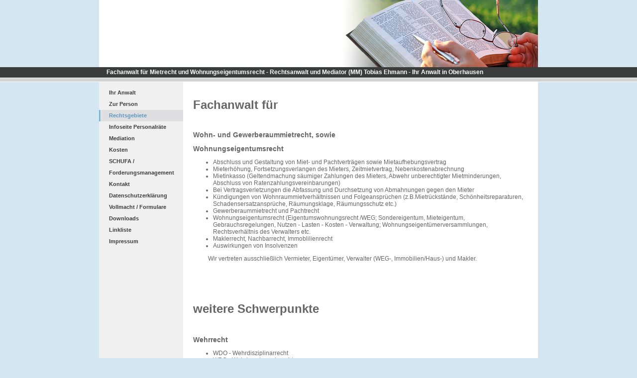

--- FILE ---
content_type: text/html
request_url: https://ihr-anwalt.de/2.html
body_size: 4376
content:

<!DOCTYPE html
  PUBLIC "-//W3C//DTD HTML 4.01 Transitional//EN" "http://www.w3.org/TR/html4/loose.dtd">
<html><head>
      <meta http-equiv="Content-Type" content="text/html; charset=UTF-8">
   <meta name="author" content="Ihr Anwalt Tobias Ehmann"><meta name="description" content="Fachanwalt für Mietrecht und Wohnungseigentumsrecht in Oberhausen Wir vertreten vorrangig Eigentümer, Verwalter und Makler"><meta name="keywords" content="Rechtsanwalt, Fachanwalt, Mietrecht, Wohnungseigentumsrecht, Oberhausen, Verkehrsrecht, GTÜ, GTÜ-Vertragsanwalt, Unfallregulierung, KFZ Schadensrecht, Ordnungswidrigkeitsrecht , Verkehrsstrafrecht, Verkehrsunfallrecht, Verkehrszivilrecht, Wehrdisziplinarrecht, Wehrbeschwerderecht, Wehrstrafrecht, Soldatenbeteiligungsrecht, Arbeitsrecht, Strafrecht,Rechtsanwalt, Oberhausen, Ehmann, Tobias, Fachanwalt, Mietrecht, Fachanwalt, Wohnungseigentumsrecht, Maklerrecht, Miet- und WEG-Recht, Wohnungseigentumsrecht, Mietrecht, Personalvertretungsrecht, Vermieter, Anwalt, Hausverwaltung, Verwalter, WEG-Verwalter, Jahresabrechnungen Nebenkostenabrechnung, Betriebskostenabrechnung, Vertragsrecht, Zwangsvollstreckungsrecht, Strafrecht, Wehrrecht, Vertrag, Arbeitsrecht, Jugendstrafrecht, Verwaltungsrecht, Berufung, Berufungsrecht, RA, Revision, Rechtsmittel, Baurecht, Bundeswehr, Wehrdisziplinarordnung, Wehrbeschwerdeordnung, Soldatengesetz, BPersVG, Bundespersonalvertretungsrecht, Personalvertretungsrecht, Verkehrsrecht, Unfallregulierung, KFZ Schadensrecht, Ordnungswidrigkeitsrecht , Verkehrsstrafrecht, Verkehrsunfallrecht, Verkehrszivilrecht, Wehrdisziplinarrecht, Wehrbeschwerderecht, Wehrstrafrecht, Soldatenbeteiligungsrecht, Soldatinnen- und Soldatengleichstellungsgesetz, Soldatenversorgungsgesetz, Wehrdienstbeschädigung"><title>Rechtsgebiete - Ihr Fachanwalt für Mietrecht und Wohnungseigentumsrecht - Rechtsanwalt Ehmann</title><link rel="stylesheet" type="text/css" media="all" href="main.css"><link rel="stylesheet" type="text/css" media="all" href="colorschemes/colorscheme6/colorscheme.css"><link rel="stylesheet" type="text/css" media="all" href="style.css"></head><body id="main_body"><div id="container"><div id="header"><div id="logo"></div><div id="key_visual"></div><div id="slogan">Fachanwalt für Mietrecht und Wohnungseigentumsrecht  -  Rechtsanwalt und Mediator (MM) Tobias Ehmann  -  Ihr Anwalt in Oberhausen</div></div><div id="main_container"><table id="layout_table"><tr><td colspan="1" id="sub_nav_column" rowspan="1"><div id="left_column_container"><div id="main_nav_container"><ul id="main_nav_list"><li><a class="main_nav_item" href="index.html" id="mni2" shape="rect">Ihr Anwalt</a></li><li><a class="main_nav_item" href="7.html" id="mni2" shape="rect">Zur Person</a></li><li><a class="main_nav_active_item" href="2.html" id="mnai1" shape="rect">Rechtsgebiete</a></li><li><a class="main_nav_item" href="6.html" id="mni2" shape="rect">Infoseite Personalräte</a></li><li><a class="main_nav_item" href="4.html" id="mni2" shape="rect">Mediation</a></li><li><a class="main_nav_item" href="8.html" id="mni2" shape="rect">Kosten</a></li><li><a class="main_nav_item" href="13.html" id="mni2" shape="rect">SCHUFA / Forderungsmanagement</a></li><li><a class="main_nav_item" href="3.html" id="mni2" shape="rect">Kontakt</a></li><li><a class="main_nav_item" href="5.html" id="mni2" shape="rect">Datenschutzerklärung</a></li><li><a class="main_nav_item" href="10.html" id="mni2" shape="rect">Vollmacht / Formulare</a></li><li><a class="main_nav_item" href="12.html" id="mni2" shape="rect">Downloads</a></li><li><a class="main_nav_item" href="11.html" id="mni2" shape="rect">Linkliste</a></li><li><a class="main_nav_item" href="9.html" id="mni2" shape="rect">Impressum</a></li></ul></div><div id="sub_container1"></div></div></td><td colspan="1" id="content_column" rowspan="1"><div id="sub_container2"><div class="content" id="content_container"><p style="background-color:transparent;"><font size="5" color="#666666"><strong>Fachanwalt für&nbsp;</strong></font></p><p style="background-color:transparent;"><font color="#ffffff">.</font></p><p style="background-color:transparent;"><span style="font-size:24px;"><span style="font-size:14px;"><strong><font color="#666666">Wohn- und Gewerberaummietrecht, sowie</font></strong></span></span></p><p style="background-color:transparent;"><strong style="font-size:14px;"><font color="#666666">Wohnungseigentumsrecht</font></strong></p><ul style="background-color:transparent;"><li value="0"><span style="font-size:12px;"><font color="#666666">Abschluss und Gestaltung von Miet- und Pachtverträgen sowie Mietaufhebungsvertrag </font></span></li><li value="0"><span style="font-size:12px;"><font color="#666666">Mieterhöhung, Fortsetzungsverlangen des Mieters, Zeitmietvertrag, Nebenkostenabrechnung </font></span></li><li value="0"><span style="font-size:12px;"><font color="#666666">Mietinkasso (Geltendmachung säumiger Zahlungen des Mieters, Abwehr unberechtigter Mietminderungen, Abschluss von Ratenzahlungsvereinbarungen)</font></span></li><li value="0"><span style="font-size:12px;"><font color="#666666">Bei Vertragsverletzungen die Abfassung und Durchsetzung von Abmahnungen gegen den Mieter</font></span></li><li value="0"><span style="font-size:12px;"><font color="#666666">Kündigungen von Wohnraummietverhältnissen und Folgeansprüchen (z.B.Mietrückstände, Schönheitsreparaturen, Schadensersatzansprüche, Räumungsklage, Räumungsschutz etc.) </font></span></li><li value="0"><span style="font-size:12px;"><font color="#666666">Gewerberaummietrecht und Pachtrecht </font></span></li><li value="0"><span style="font-size:12px;"><font color="#666666">Wohnungseigentumsrecht (Eigentumswohnungsrecht /WEG; Sondereigentum, Mieteigentum, Gebrauchsregelungen, Nutzen - Lasten - Kosten - Verwaltung; Wohnungseigentümerversammlungen, Rechtsverhältnis des Verwalters etc. </font></span></li><li value="0"><span style="font-size:12px;"><font color="#666666">Maklerrecht, Nachbarrecht, Immoblilienrecht </font></span></li><li value="0"><span style="font-size:14px;"><span style="font-size:14px;"><span style="font-size:12px;"><font color="#666666">Auswirkungen von Insolvenzen</font></span></span></span></li></ul><p style="background-color:transparent;"><font color="#666666"><span style="font-size:14px;"><span style="font-size:14px;"><span style="font-size:12px;">&nbsp;&nbsp;&nbsp;&nbsp;&nbsp;&nbsp;&nbsp;&nbsp;&nbsp; Wir vertreten ausschließlich&nbsp;</span></span></span><span style="font-size:14px;"><span style="font-size:14px;"><span style="font-size:12px;">Vermieter, Eigentümer, Verwalter (WEG-,&nbsp;Immobilien/Haus-) und Makler.</span></span></span></font></p><p style="background-color:transparent;"><span style="font-size:24px;"><span style="font-size:14px;"><strong><font color="#ffffff">...</font></strong></span></span></p><p style="background-color:transparent;"><span style="font-size:24px;"><span style="font-size:14px;"><font color="#666666"><strong></strong></font></span></span></p><p style="background-color:transparent;"><strong style="font-size:x-large;"><font color="#666666"><br></font></strong></p><p style="background-color:transparent;"><strong style="font-size:x-large;"><font color="#666666">weitere Schwerpunkte&nbsp;</font></strong></p><p style="background-color:transparent;"><strong><span style="font-size:24px;"><span style="font-size:14px;"><strong><font color="#666666"><br></font></strong></span></span></strong></p><p style="background-color:transparent;"><strong><span style="font-size:24px;"><span style="font-size:14px;"><strong><font color="#666666">Wehrrecht</font></strong></span></span></strong></p><ul style="background-color:transparent;"><li value="0"><span style="font-size:12px;"><font color="#666666">WDO - Wehrdisziplinarrecht </font></span></li><li value="0"><span style="font-size:12px;"><font color="#666666">WBO - Wehrbeschwerderecht </font></span></li><li value="0"><font color="#666666">WStR - Wehrstrafrecht</font></li></ul><ul style="background-color:transparent;"><li value="0"><font color="#666666">BPersVG - Bundespersonalvertretungsrecht</font></li><li value="0"><font color="#666666">SBG - Soldatenbeteiligungsrecht</font></li><li value="0"><font color="#666666">SGleiG - Soldatinnen- und Soldatengleichstellungsgesetz</font></li></ul><ul style="background-color:transparent;"><li value="0"><font color="#666666">SVG - Soldatenversorgungsgesetz</font></li><li value="0"><span style="font-size:12px;"><font color="#666666">WDB - Verfahren über die Anerkennung einer Wehr<font face="Arial, sans-serif">dienstbeschädigung</font></font></span></li><li value="0"><font color="#666666">allgemeine Statusangelegenheiten</font></li></ul><blockquote style="background-color:transparent;margin-right:0px;" dir="ltr"><p><span style="font-size:14px;"><span style="font-size:12px;"><font color="#666666">Mandatsannahme aus ganz Deutschland sowie den Einsatzgebieten - gerne via Email.</font></span></span></p><p><span style="font-size:14px;"><span style="font-size:12px;"><font color="#666666">RA Ehmann ist Kooperationspartner und Justiziar des <b>Verbandes der Soldaten der Bundeswehr e.V</b>.!</font></span></span></p></blockquote><p style="background-color:transparent;"><span style="font-size:24px;"><span style="font-size:14px;"><strong><font color="#ffffff">.</font></strong></span></span></p><p style="background-color:transparent;"><span style="font-size:24px;"><span style="font-size:14px;"><font color="#666666"><strong></strong></font></span></span></p><span style="background-color:transparent;font-size:24px;"><span style="font-size:14px;"><font color="#666666"><p><span style="font-size:24px;"><span style="font-size:14px;"><strong>Strafrecht - als Annex zum Wehrrecht</strong></span></span></p><ul><li value="0"><span style="font-size:12px;">Wahl- und Pflichtverteidigungen in Wehr-/ Strafverfahren aller Instanzen (einschließlich Revision)</span></li><li value="0"><span style="font-size:14px;"><span style="font-size:12px;">Nebenklagen im Strafprozess</span></span></li></ul></font></span></span><p style="background-color:transparent;"><span style="font-size:24px;"><span style="font-size:14px;"><font color="#666666"><strong></strong></font></span></span></p><p style="background-color:transparent;"><span style="font-size:24px;"><span style="font-size:14px;"><font color="#666666"><strong></strong></font></span></span></p><p style="background-color:transparent;"><span style="font-size:24px;"><span style="font-size:14px;"><strong><font color="#666666"><br></font></strong></span></span></p><p style="background-color:transparent;"><strong style="font-size:14px;"><font color="#666666">Verkehrsrecht</font></strong></p><ul style="background-color:rgb(254, 254, 254);font-family:'Cabin Condensed', sans-serif;font-size:15px;"><li><span style="font-size:12px !important;"><font color="#666666">komplette Unfallregulierung</font></span></li><li><span style="font-size:12px !important;"><font color="#666666">KFZ Schadensrecht</font></span></li><li><font color="#666666"><span style="font-size:12px;">Ordnungswidrigkeitsrecht /<span style="font-size:12px !important;">&nbsp;</span></span><span style="font-size:12px;">Verkehrsstrafrecht</span></font></li><li><font color="#666666"><span style="font-size:12px;">Verkehrsunfa<span style="font-size:12px !important;">llrecht /&nbsp;</span></span><span style="font-size:12px;">Verkehrszivilrecht</span></font></li><li><span style="font-size:12px;"><i style="font-size:12px;"><a href="10.html"><font color="#666666"><span style="font-size:12px;"><i>Zum PDF-Formular</i></span>&nbsp;"Unfallabwicklung"&nbsp;</font></a></i></span></li></ul><p><span style="background-color:transparent;color:rgb(102, 102, 102);">RA Ehmann ist Kooperationspartner / <a href="https://www.gtue.de/standorte/anwaltskanzlei-ehmann-oberhausen/155138000" target="_blank">Vertragsanwalt der GTÜ</a></span>-&nbsp;Ge­sell­schaft für Tech­ni­sche Über­wa­chung mbH</p><p style="background-color:transparent;"><strong style="font-size:14px;"><font color="#666666"><br></font></strong></p><p style="background-color:transparent;"><strong style="font-size:14px;"><font color="#666666"><br></font></strong></p><p style="background-color:transparent;"><strong style="font-size:14px;"><font color="#666666">Personalvertretungsrecht</font></strong></p><ul style="background-color:rgb(254, 254, 254);font-family:'Cabin Condensed', sans-serif;font-size:15px;"><li><span style="font-size:12px;">Sachverständige Beratung von Personalräten (Gremien und Einzelmitglieder)</span></li><li><span style="font-size:12px;">effektive Durchsetzung von Mitbestimmungsrechten</span></li><li><span style="font-size:12px;">Vertretung in verwaltungsgerichtlichen Beschlussverfahren</span></li><li><span style="font-size:12px;">Gutachten zu einzelnen personalvertretungsrechtlichen Problemen</span></li><li><span style="font-size:12px;">Durchführung von Schulungsveranstaltungen für Personalräte und Wahlvorstände</span></li></ul><span style="font-family:'Cabin Condensed', sans-serif;background-color:rgb(254, 254, 254);font-size:12px !important;">Das Personalvertretungsrecht&nbsp;</span><span style="font-family:'Cabin Condensed', sans-serif;font-size:15px;background-color:rgb(254, 254, 254);"><span style="font-size:12px !important;">regelt die Interessenvertretung der Beschäftigten im öffentlichen Dienst durch Personal</span></span><span style="font-family:'Cabin Condensed', sans-serif;font-size:15px;background-color:rgb(254, 254, 254);"><span style="font-size:12px;">vertretungen wie Personalräte.</span></span><div><font face="Cabin Condensed, sans-serif"><br></font><div></div><div><span style="font-family:'Google Sans', Roboto, Arial, sans-serif;font-size:16px;background-color:rgb(255, 255, 255);"><font color="#666666"><span style="font-size:12px;">Diese haben neben Informations- und </span></font></span><span style="font-family:'Cabin Condensed', sans-serif;background-color:rgb(254, 254, 254);font-size:12px !important;">Mitwirkungsrechten insbesondere auch Mitbestimmungsrechte bei personellen, sozialen und organisatorischen Angelegenheiten.</span><br><div><p><b>Sollten Sie in einer Personalvertretung (Bund / Land) aktiv sein, helfe ich Ihnen bei Rechtsfragen und Streitigkeiten mit der Dienststelle gerne weiter durch.&nbsp;</b><b>Sie erreichen mich hierzu direkt unter&nbsp;</b></p><div style="text-align:center;"><b>personalrat@ihr-anwalt.de&nbsp;</b></div></div><p style="background-color:transparent;"><strong style="font-size:14px;"><font color="#666666"><br></font></strong></p><p style="background-color:transparent;"><strong style="font-size:14px;"><font color="#666666">Auf Anfrage berate und vertrete ich Sie auch gerne in anderen Rechtsgebieten.</font></strong></p><p style="background-color:transparent;"><span style="font-size:24px;"><span style="font-size:14px;"><strong><font color="#666666"><br></font></strong></span></span></p><p style="background-color:transparent;"><span style="font-size:24px;"><span style="font-size:14px;"><strong><font color="#666666"><br></font></strong></span></span></p><h5 style="background-color:transparent;"><font color="#666666"><span style="font-size:14px;">Sie möchten einen Termin vereinbaren?</span><span style="font-size:14px;"><br></span></font></h5><h5 align="center" style="background-color:transparent;"><font color="#666666"><span style="font-size:14px;"><img width="127" height="188" align="left" style="width:127px;height:188px;" src="resources/_wsb_127x188_200905_RA-Tobias_Ehmann.jpg" border="0" hspace="0"></span><span style="font-size:12px;">Gerne können Sie mich anrufen. Oder Sie schreiben mir eine Email. </span></font></h5><h5 align="center" style="background-color:transparent;"><span style="font-size:12px;"><font color="#666666">Alle Anfragen werden absolut vertraulich behandelt. </font></span></h5><h5 align="center" style="background-color:transparent;"><span style="font-size:14px;"><a href="http://www.1.ihr-anwalt.de/3.html">Kontakt</a></span></h5><p style="background-color:transparent;"></p><p style="background-color:transparent;"><span style="font-size:14px;"><strong></strong></span></p><p style="background-color:transparent;"></p><p style="background-color:transparent;"></p><h5 align="right" style="background-color:transparent;"><br style="clear:both;"></h5>


































































































</div></div>



</div></div></td></tr></table></div><div id="footer"><div id="footer_text">www.Ihr-Anwalt.de - Hoffmannstraße12 - 46117 Oberhausen - 0208 / 69 69 744</div></div></div><!-- wfxbuild / 1.0 / layout6-109-2 / 2026-01-12 12:56:46 UTC--></body></html>

--- FILE ---
content_type: text/css
request_url: https://ihr-anwalt.de/colorschemes/colorscheme6/colorscheme.css
body_size: 3503
content:
/*----------------------------------------------------------------------------
	colorscheme.css for colorscheme 1

	this css-file contains all definitions, that depend on the colorscheme.

	(c) Schlund + Partner AG
----------------------------------------------------------------------------*/

/*-- main container --------------------------------------------------------*/

#container {
    background: repeat-y;
    background-image: url(images/static/contentbg.gif);
}

/*--- header ---------------------------------------------------------------*/

#header {
    background: #FFFFFF bottom no-repeat;
    background-image: url(images/static/headerbg.gif);
}

/*--- main navigation ------------------------------------------------------*/

/*--- sub navigation -------------------------------------------------------*/

/*--- key visiual ----------------------------------------------------------*/

#key_visual {
    background: no-repeat;
}

/*--- logo -----------------------------------------------------------------*/

#logo {
    background: no-repeat;
}

/*--- caption --------------------------------------------------------------*/

#slogan {
    background: repeat-y;
    background-image: url(images/static/sloganbg.gif);
}

/*--- main navigation ------------------------------------------------------*/

/*--- main navigation items ------------------------------------------------*/

a.main_nav_item:hover {
    background: repeat-y;
    background-position: top left;
}

a.main_nav_active_item {
    background: repeat-y;
    background-position: top left;
}

/*--- subnavigation items --------------------------------------------------*/

a.sub_nav_item:hover {
    background: repeat-y;
    background-position: top left;
}

a.sub_nav_active_item {
    background: repeat-y;
    background-position: top left;
}

/*--- footer ---------------------------------------------------------------*/

#footer {
    background: no-repeat;
    background-image: url(images/static/footerbg.gif);
    background-color: #3B3C3C;
}

/*----------------------------------------------------------------------------
  default-styles for html-elements
----------------------------------------------------------------------------*/

/*--- body -----------------------------------------------------------------*/

body#main_body {
    color: #666B6E;
    background: #D3E6F2 top repeat-x;
    background-image: url(images/static/pgbk.gif);
}

/*--- paragraph ------------------------------------------------------------*/

.content {
    color: #666B6E;
}

.content table {
    color: #666B6E;
    border-color: #3B3C3C;
}

.content select {
    color: #666B6E;
}

.content input {
    color: #666B6E;
    border-color: #B4B8BB;
}

.content textarea {
    color: #666B6E;
    border-color: #B4B8BB;
}

/*--- headings -------------------------------------------------------------*/

/*--- links ----------------------------------------------------------------*/

/*--- tables ---------------------------------------------------------------*/

.content td {
    border-color: #3B3C3C;
}

.content th {
    color: #DFDFDF;
    background: #3B3C3C;
}

.content tr.odd {
    color: #6E6E6E;
    background-color: #FFFFFF;
}

.content tr.even {
    color: #6E6E6E;
    background-color: #E6E6E6;
}

/*--- forms ----------------------------------------------------------------*/

.content fieldset {
    border-color: #3B3C3C;
}

.content legend {
    color: #74777A;
}

.content label {
    color: #74777A;
}

/*--------------------------------------------------------------------------*/

